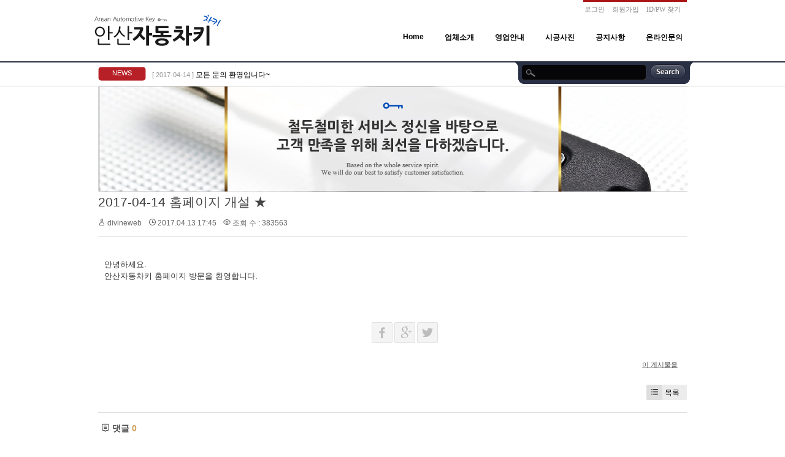

--- FILE ---
content_type: text/html; charset=UTF-8
request_url: http://divineweb.net/index.php?mid=announcement&sort_index=readed_count&order_type=asc&document_srl=199
body_size: 4210
content:
<!DOCTYPE html>
<html lang="ko">
<head>
<!-- META -->
<meta charset="utf-8">
<meta name="Generator" content="XpressEngine">
<meta http-equiv="X-UA-Compatible" content="IE=edge">
<!-- TITLE -->
<title>2017-04-14 홈페이지 개설 ★ - 공지사항 - 안산자동차키 차키</title>
<!-- CSS -->
<link rel="stylesheet" href="/common/css/xe.min.css?20170308185659" />
<link rel="stylesheet" href="/modules/board/skins/xedition/board.default.min.css?20170308185702" />
<link rel="stylesheet" href="/common/xeicon/xeicon.min.css?20170308185700" />
<link rel="stylesheet" href="/layouts/cronos_x/css/default.css?20170413171918" />
<link rel="stylesheet" href="/modules/editor/styles/ckeditor_light/style.css?20170308185704" />
<link rel="stylesheet" href="/widgets/content/skins/2sis_news/style.css?20170413171938" />
<!-- JS -->
<!--[if lt IE 9]><script src="/common/js/jquery-1.x.min.js?20170308185659"></script>
<![endif]--><!--[if gte IE 9]><!--><script src="/common/js/jquery.min.js?20170308185659"></script>
<!--<![endif]--><script src="/common/js/x.min.js?20170308185700"></script>
<script src="/common/js/xe.min.js?20170308185700"></script>
<script src="/modules/board/tpl/js/board.min.js?20170308185702"></script>
<script src="/layouts/cronos_x/js/menu_downl.js?20170413171920"></script>
<script src="/widgets/content/skins/2sis_news/script.js?20170413171938"></script>
<!-- RSS -->
<!-- ICON -->


<link rel="canonical" href="http://divineweb.net/announcement/199" />
<meta name="keywords" content="안산자동차키 차키 분실제작 국내 수입자동차키 열쇠복사 폴딩키 스마트키 이몰라이져 출장수리" />
<meta name="description" content="안녕하세요. 안산자동차키 홈페이지 방문을 환영합니다." />
<meta property="og:locale" content="ko_KR" />
<meta property="og:type" content="article" />
<meta property="og:url" content="http://divineweb.net/announcement/199" />
<meta property="og:site_name" content="안산자동차키 차키" />
<meta property="og:title" content="2017-04-14 홈페이지 개설 ★ - 공지사항 - 안산자동차키 차키" />
<meta property="og:description" content="안녕하세요. 안산자동차키 홈페이지 방문을 환영합니다." />
<meta property="article:published_time" content="2017-04-13T17:45:51+09:00" />
<meta property="article:modified_time" content="2017-04-13T17:45:51+09:00" />
<meta property="og:image" content="http://divineweb.net/files/attach/site_image/site_image.1492072672.jpg" />
<meta property="og:image:width" content="1202" />
<meta property="og:image:height" content="602" />
<style type="text/css">
.gnb li a:hover{border-bottom:0px solid #aa1313;}
</style><script>
//<![CDATA[
var current_url = "http://divineweb.net/?mid=announcement&sort_index=readed_count&order_type=asc&document_srl=199";
var request_uri = "http://divineweb.net/";
var current_mid = "announcement";
var waiting_message = "서버에 요청 중입니다. 잠시만 기다려주세요.";
var ssl_actions = new Array();
var default_url = "http://divineweb.net/";
xe.current_lang = "ko";
xe.cmd_find = "찾기";
xe.cmd_cancel = "취소";
xe.cmd_confirm = "확인";
xe.msg_no_root = "루트는 선택 할 수 없습니다.";
xe.msg_no_shortcut = "바로가기는 선택 할 수 없습니다.";
xe.msg_select_menu = "대상 메뉴 선택";
//]]>
</script>
</head>
<body>
<div class="s_content">
	<div class="s_top">
	    <div class="s_top_area">
	        <div class="top_menu">
		    	<ul>
			        <li><a href="/index.php?mid=announcement&amp;sort_index=readed_count&amp;order_type=asc&amp;document_srl=199&amp;act=dispMemberLoginForm">로그인</a></li>					<li><a href="/index.php?mid=announcement&amp;sort_index=readed_count&amp;order_type=asc&amp;document_srl=199&amp;act=dispMemberSignUpForm">회원가입</a></li>					<li><a href="/index.php?mid=announcement&amp;sort_index=readed_count&amp;order_type=asc&amp;document_srl=199&amp;act=dispMemberFindAccount">ID/PW 찾기</a></li>			        		            			        			        		        </ul>		    		            <ul >
	                	            </ul>	        </div>
			<div class="top_logo">
		        <a href="http://divineweb.net/"><img src="http://divineweb.net/files/attach/images/160/9370ec6ac2e28a11c2ffc046ddf24d6c.jpg" alt="logo" border="0" class="iePngFix" /></a>
        <a href="http://divineweb.net/"></a>
			</div>
			 <div class="menulist">
	<div class="gnb">
		<ul>
			<li><a href="/home">Home</a>
															</li><li><a href="/aboutus">업체소개</a>
															</li><li><a href="/guide">영업안내</a>
															</li><li><a href="/photo">시공사진</a>
															</li><li class="active"><a href="/announcement">공지사항</a>
															</li><li><a href="/inquiry">온라인문의</a>
															</li>		</ul>
    </div>
</div>
	    </div>
		<div class="s_top_bottom">
			<div class="s_info_search">
								<div class="info1">
					NEWS				</div>				<div class="info">
																				<div class="xe-widget-wrapper " style=""><div style="*zoom:1;padding:0px 0px 0px 0px !important;"><div class="c_no">
	<ul>
	<li class="li0">
			<span class="regdate">[ 2017-04-14 ]</span>		<span class="title"><a href="/201">모든 문의 환영입니다~</a></span>		        	</li><li class="li1">
			<span class="regdate">[ 2017-04-13 ]</span>		<span class="title"><a href="/199">2017-04-14 홈페이지 개설 ★</a></span>		        	</li><li class="li2">
			<span class="regdate">[ 2017-04-13 ]</span>		<span class="title"><a href="/187">Untitled</a></span>		        	</li><li class="li3">
			<span class="regdate">[ 2017-04-13 ]</span>		<span class="title"><a href="/185">&amp;nbsp;</a></span>		        	</li><li class="li4">
			<span class="regdate">[ 2017-04-13 ]</span>		<span class="title"><a href="/182">Untitled</a></span>		        	</li>	</ul>
</div>
<script type="text/javascript">
//<![CDATA[
xe.c2_speed = 5000;
//]]>
</script></div></div>
				</div>				<div class="search">
					<form action="http://divineweb.net/" method="post" class="search" ><input type="hidden" name="error_return_url" value="/index.php?mid=announcement&amp;sort_index=readed_count&amp;order_type=asc&amp;document_srl=199" />
		            		            <input type="hidden" name="mid" value="announcement" />
		            <input type="hidden" name="act" value="IS" />
		            <input type="hidden" name="search_target" value="title_content" />
		            <input name="is_keyword" type="text" class="iText" title="keyword" />
		            <input type="image" src="/layouts/cronos_x/img/search_btn.png" alt="검색" class="submit"/>
		         </form>
				</div>			</div>
		</div>
	</div>
	<div class="s_body_area">
	 	<div class="content_image">
			<a><img src="http://divineweb.net/files/attach/images/160/20ecec6320b1036b70fb94689c611f5f.jpg" alt="http://divineweb.net/files/attach/images/160/20ecec6320b1036b70fb94689c611f5f.jpg" class="iePngFix"></a>
	    </div>	    	     	    		<div class="content2">
		<div class="content_box">
								</div>			    <div class="board">
	<div class="board_read">
	<!-- READ HEADER -->
	<div class="read_header">
		<h1>
						<a href="http://divineweb.net/199">2017-04-14 홈페이지 개설 ★</a>
		</h1>
		<p class="meta">
			<span class="author">
				<i class="xi-user"></i>								<a href="#popup_menu_area" class="member_4 author" onclick="return false">divineweb</a>			</span>
			<span class="time">
				<i class="xi-time"></i> 2017.04.13 17:45			</span>
			<span class="read_count">
				<i class="xi-eye"></i> 조회 수 : 383563			</span>
					</p>
	</div>
	<!-- /READ HEADER -->
	<!-- Extra Output -->
		<!-- /Extra Output -->
	<!-- READ BODY -->
	<div class="read_body">
				<!--BeforeDocument(199,4)--><div class="document_199_4 xe_content"><p>안녕하세요.</p>

<p>안산자동차키 홈페이지 방문을 환영합니다.</p></div><!--AfterDocument(199,4)-->			</div>
	<!-- /READ BODY -->
	<!-- READ FOOTER -->
	<div class="read_footer">
		<div class="sns">
		    <ul>
		    <li>
		        <a href="http://facebook.com/" class="facebook tooltip"><i class="xi-facebook"></i></a>
		    </li>
		    <li>
		        <a href="#" class="google"><i class="xi-google-plus"></i></a>
		    </li>
		    <li>
		        <a href="http://twitter.com/" class="twitter"> <i class="xi-twitter"></i></a>
		    </li>
		    </ul>
			<script>
				var sTitle = '2017-04-14 홈페이지 개설 ★';
				jQuery(function($){
					$('.twitter').snspost({
						type : 'twitter',
						content : sTitle + ' http://divineweb.net/199'
					});
					$('.facebook').snspost({
						type : 'facebook',
						content : sTitle
					});
					$('.google').snspost({
						type : 'google',
						content : sTitle
					});
				});
			</script>		    
		</div>
				<div class="tns">
									<a class="document_199 action" href="#popup_menu_area" onclick="return false">이 게시물을</a>
		</div>
				<div class="btnArea"> 
									<span class="etc">
				<a href="/index.php?mid=announcement&amp;sort_index=readed_count&amp;order_type=asc" class="btn"><i class="xi-list-ul-l"></i>목록</a>
			</span>
		</div>
	</div>
	<!-- /READ FOOTER -->
</div>
<!-- COMMENT -->
<div class="feedback" id="comment">
	<div class="fbHeader">
		<h2><i class="xi-comment"></i> 댓글 <em>0</em></h2>
	</div>
	    	</div>
<!-- /COMMENT -->
<div class="board_list" id="board_list">
	<table width="100%" border="1" cellspacing="0" summary="List of Articles">
		<thead>
			<!-- LIST HEADER -->
			<tr>
								<th scope="col"><span>번호</span></th>																																																								<th scope="col" class="title"><span>제목</span></th>																																																								<th scope="col"><span>글쓴이</span></th>																																																																<th scope="col"><span><a href="/index.php?mid=announcement&amp;sort_index=regdate&amp;order_type=desc&amp;document_srl=199">날짜</a></span></th>																																																																<th scope="col"><span><a href="/index.php?mid=announcement&amp;sort_index=readed_count&amp;order_type=desc&amp;document_srl=199">조회 수</a></span></th>																							</tr>
			<!-- /LIST HEADER -->
		</thead>
				<tbody>
			<!-- NOTICE -->
			<tr class="notice">
								<td class="notice">
					&raquo;									</td>																																																								<td class="title">
					<a href="/index.php?mid=announcement&amp;sort_index=readed_count&amp;order_type=asc&amp;document_srl=199">
						2017-04-14 홈페이지 개설 ★					</a>
														</td>																																																								<td class="author"><a href="#popup_menu_area" class="member_4" onclick="return false">divineweb</a></td>																																																																<td class="time">2017.04.13</td>																																																																<td class="readNum">383563</td>																							</tr>			<!-- /NOTICE -->
			<!-- LIST -->
						<!-- /LIST -->
		</tbody>	</table>
</div>
<div class="list_footer">
	<div class="btnArea">
		<a href="/index.php?mid=announcement&amp;sort_index=readed_count&amp;order_type=asc&amp;act=dispBoardWrite" class="btn"><i class="xi-pen"></i> 쓰기</a>
		<a href="/index.php?mid=announcement&amp;sort_index=readed_count&amp;order_type=asc&amp;document_srl=199&amp;act=dispBoardTagList" class="btn" title="태그"><i class="xi-tag"></i> 태그</a>
					
			</div>
	<form action="http://divineweb.net/" method="get" onsubmit="return procFilter(this, search)" id="board_search" class="board_search" ><input type="hidden" name="act" value="" />
		<input type="hidden" name="vid" value="" />
		<input type="hidden" name="mid" value="announcement" />
		<input type="hidden" name="category" value="" />
		<select name="search_target">
			<option value="title_content">제목+내용</option><option value="title">제목</option><option value="content">내용</option><option value="comment">댓글</option><option value="user_name">이름</option><option value="nick_name">닉네임</option><option value="user_id">아이디</option><option value="tag">태그</option>		</select>
		<div class="search_input">
			<i class="xi-magnifier"></i>
			<input type="text" name="search_keyword" value="" title="검색" class="iText" />
		</div>
		<button type="submit" class="btn" onclick="xGetElementById('board_search').submit();return false;">검색</button>
        	</form>	<div class="pagination">
		<a href="/index.php?mid=announcement&amp;sort_index=readed_count&amp;order_type=asc" class="direction prev"><i class="xi-angle-left"></i>&nbsp;첫 페이지</a> 
					<strong>1</strong> 
							<a href="/index.php?mid=announcement&amp;sort_index=readed_count&amp;order_type=asc&amp;page=1" class="direction next">끝 페이지&nbsp;<i class="xi-angle-right"></i></a>
	</div></div>
	</div>
		</div>					</div>
	
		<!--하단정보-->
<div class="bottom_info">
	<img src="/layouts/cronos_x/img/bottom_01.png" class="bottom_deco"/>
    <div class="logo">
   <a href="http://divineweb.net/"><img src="http://divineweb.net/files/attach/images/160/07243ecd4a937ed1c8570af8869f7048.jpg" alt="" border="0" class="iePngFix" /></a>          </div>
    <div class="copyright">
        <ul >
            <li><a href="/home">Home</a>
            </li><li><a href="/aboutus">업체소개</a>
            </li><li><a href="/guide">영업안내</a>
            </li><li><a href="/photo">시공사진</a>
            </li><li class="active"><a href="/announcement">공지사항</a>
            </li><li><a href="/inquiry">온라인문의</a>
            </li>        </ul>        상호 : 안산자동차키 차키 ｜ 대표번호 : 010-2188-1300 ｜ 대표자명 : 서차열<br/>        Copyright (c)2017 안산자동차키 차키 All Right Reserved.<br/>                <h1 style="display:none">2sisstore</h1>
    </div>
    <img src="/layouts/cronos_x/img/bottom_04.png" class="bottom_deco_bottom"/>
</div>	
</div>
<!-- ETC -->
<div class="wfsr"></div>
<script src="/files/cache/js_filter_compiled/d046d1841b9c79c545b82d3be892699d.ko.compiled.js?20170413173825"></script><script src="/files/cache/js_filter_compiled/1bdc15d63816408b99f674eb6a6ffcea.ko.compiled.js?20170413173825"></script><script src="/files/cache/js_filter_compiled/9b007ee9f2af763bb3d35e4fb16498e9.ko.compiled.js?20170413173825"></script><script src="/addons/autolink/autolink.js?20170308185657"></script><script src="/modules/board/skins/xedition/board.default.min.js?20170308185702"></script></body>
</html>


--- FILE ---
content_type: text/css
request_url: http://divineweb.net/layouts/cronos_x/css/default.css?20170413171918
body_size: 8187
content:
@charset "utf-8";

html { overflow-y:scroll;}
body{margin:0;padding:0;}
img{border: 0;}
.s_content{position:relative; width: 100%;}
/*상단*/
.s_top{position: relative;width: 100%; height: 140px;}
.s_top_area{position:relative; width: 980px; margin: 0 auto; height: 100px;}
.top_logo{ position:absolute; top:18px; left:0px; }
/*상단메뉴*/
.top_menu{ position:absolute; top:0px; right:10px; height: 53px; border-top:3px solid #aa1313;}
.top_menu ul{list-style:none;margin:0;zoom:1; float:left; padding:5px 0;}
.top_menu ul:after{content:"";display:block;clear:both}
.top_menu li{float:left;list-style:none;padding-left:2px;position:relative;white-space:nowrap}
.top_menu li.first{padding:0;background:none}
.top_menu li a{float:left;padding:0 10px 0 0; color:#888; white-space:nowrap;text-decoration:none; font-size:11px;font-family: Dotum, Tahoma;}
.top_menu li a:hover,
.top_menu li a:active,
.top_menu li a:focus{ color:#333;}
.top_menu li.active a{font-weight:bold;color:#666;}

/*메인메뉴1.4*/
.gnb{position:absolute; top:48px;  right:0px; margin:0; padding:0; white-space:nowrap;z-index:91; }
.gnb ul{list-style:none;margin:0;padding:0;zoom:1}
.gnb ul:after{content:"";display:block;clear:both}
.gnb li{position:relative;float:left; display: block; margin: 0 12px;}
.gnb li.first{padding:0;background:none}
.gnb li a{float:left; text-decoration: none; color:#000; font-weight:bold; padding: 5px 5px 10px; white-space:nowrap;}
.gnb li a:hover{ color:#aa1313; border-bottom:2px solid #aa1313;}
.gnb ul ul{display:none;position:absolute;left:0;top:27px;padding:5px 0;background:#fff;border:1px solid #ddd; border-top:2px solid #aa1313;*z-index:91; margin: 0; width: 150px; }
.gnb li li{float:none;background:none;padding:0 5px;left:0;border-bottom:0px solid #ddd;text-decoration: none;margin: 0;}
.gnb li li a{float:left;display:block;padding:7px 15px !important;background:none !important;height:auto;font-weight:normal !important;text-decoration: none;white-space:nowrap; width: 110px;}
.gnb li li a:hover,
.gnb li li.active a{color:#fff; border:0px solid #aa1313; background-color:#aa1313 !important; }

.menulist{position:relative;float:right; width: 100%;}

/*공지사항_검색창*/
.s_top_bottom{width: 100%; height: 38px; bottom: 0; left: 0; margin: 0; position:relative;  border-top:2px solid #2a3044; border-bottom:1px solid #cfcfcf; z-index: 10; *z-index: -1;}
.s_info_search{position:relative;  width: 960px; margin: 0 auto; height: 23px; padding:5px 10px 12px 10px;}
.s_info_search .info1{float: left; padding:4px 0 0; background:url(../img/n_icon.png) no-repeat; width: 78px; height: 19px; color: #fff; text-align: center; font-size:11px;  margin-top:2px; }
.s_info_search .info{float: left; width: 500px; padding:2px 0 0;}
.s_info_search .search{position:absolute; top:0; right:0; background:url(../img/search_bg.png) no-repeat; width:291px; height:35px;}
.s_info_search .search .iText{position:relative;line-height:27px; border:0px; background:transparent; height:35px; margin-left:40px; width:165px; color: #fff;float:left; }
.s_info_search .search .submit{position:absolute;height:25px;width:59px; right:12px; top:3px; border:0px;}

/*본문*/
.s_body_area{position: relative; width: 980px; margin: 0 auto;*z-index: -1;}
.content_slider{position:relative; z-index: 1;*z-index: -1; padding: 0 10px; width: 960px; margin: 0 auto;}
.content2{position:relative; padding: 0 10px 10px; width: 960px; margin: 0 auto;/*1.1*/overflow:hidden;}
.content2:after{content:"";display:block;clear:both;}
.content_image{position:relative; border-bottom:2px solid #d8d8d8; width:960px; margin: 0 auto; height:170px; z-index: 1;*z-index: -1;}
.content_image2{position:relative; border-bottom:2px solid #d8d8d8; width:750px; height:170px; z-index: 1;*z-index: -1;}
.content_box{position:relative; width: 960px;}
.content_box:after{content:"";display:block;clear:both;}
.content_box1{width:289px; height: 197px; padding:10px; float: left; background:url(../img/main_box_01.png) no-repeat; overflow:hidden;}
.content_box1 p{*padding-top: 10px;}
.content_box2{ width:646px; height: 217px; float:right;}
.banner_box1{width:388px; height: 131px; padding:10px 5px; float:left; background:url(../img/main_box_02.png) no-repeat; margin-right: 6px; overflow:hidden;}
.banner_box1 p{*padding-top: 10px;}
.banner_box2{width:232px; height: 131px; padding:10px 5px; float:left; background:url(../img/main_box_03.png) no-repeat; overflow:hidden;}
.banner_box2 p{*padding-top: 10px;}
.logo_box{width:646px; height: 66px; padding:10px 10px 0; clear:both; background:url(../img/main_box_04.png) no-repeat; overflow:hidden;}

/*왼쪽+본문*/
.content_side_left{position:relative; float:left; width:190px; padding:13px 0 15px; *z-index:-1;}
.content_side_left h3{ font-size:13px; color: #333; font-weight:bold; border-bottom:1px solid #d7d7d7;padding-bottom: 10px;}
.center_content{position:relative; float:right; min-height:200px; width:740px; padding: 6px 0px 10px 0px;*z-index:-1;}
.center_content:after{content:"";display:block;clear:both}
.content_side_banner_left{padding-top:0; padding-bottom:20px; clear:left;}
/*세로형 2차메뉴*/
.content_side_left h2 a{display:block;font-size: 15px;text-decoration:none;color:#333!important; padding:0px 0 8px 0 !important;}
.locNav {padding:0;width:100%;margin:0;list-style:none;border-top:2px solid #d8d8d8;border-bottom:2px solid #d8d8d8;}
.locNav li{padding:0;vertical-align:top; display:inline;}
.locNav li a{padding:10px;display: inline-block;border-top:1px dotted #e8e8e8;color:#3e3e3e;position:relative;z-index:80;text-decoration:none;width:170px;}
.locNav li a:hover,
.locNav li.active a{color:#000; background-color:#f6f6f6;}
.locNav li .patch{padding-bottom: 0;}
.locNav li ul{position:relative;width:100%;padding:0;margin:0;overflow:hidden;color:#818181; background-color:#f6f6f6; }
.locNav li li{position:relative;top:-1px;width:100%;display:block;padding:0 5px; }
.locNav li li a{color: #818181 !important;border:none;background:none !important;}
.locNav li li a:hover{background:#FF372C; color:#000 !important;}
.locNav li.active li.active a{color: #333333 !important;font-weight:bold !important; background:#CCCCCC;}

/* 현재위치 */
.sub_title{position:relative; clear: both;}
.sub_title2{position:relative; height:28px; color:#333; font-size: 15px; font-weight:bold; border-bottom:1px solid #d8d8d8; margin-bottom:10px; padding:20px 20px 0px 5px;}
.sub_location { position: absolute; color:#999; height:22px; right:0px; top:25px;  }
.sub_location ul { float:right; margin:0; padding:0; list-style:none; overflow:hidden;}
.sub_location li { float:left; padding:0px;}
.sub_location li:last-child {background:none;  }
.sub_location a { color:#999; text-decoration:none; padding:5px 6px; font-size: 11px; }
.sub_location a:hover { color:#999;}

/*하단*/
.bottom_deco{position:absolute; width: 960px;top:-5px;left:0;}
.bottom_deco_bottom{position:absolute; width: 960px;bottom:-6px; left:0;}
.bottom_info{padding:20px 0;font-family:Dotum,sans-serif; position:relative; width: 960px; margin: 0 auto; background: url(../img/bottom_02.png) repeat-y right;}
.bottom_info:after{content:"";display:block;clear:both;}
.bottom_info .logo{position:relative; float:left; padding-left:20px;}
.bottom_info .logo a{ color:#999999; text-decoration:none; font-weight:bold; font-size:14px;}
.bottom_info .copyright{position:relative; float:left;color:#999999; font-size:11px; padding:0 0 0 50px; line-height:15px;}
.bottom_info .copyright ul{list-style:none;margin:0;zoom:1; padding:0;}
.bottom_info .copyright ul:after{content:"";display:block;clear:both}
.bottom_info .copyright li{float:left;list-style:none;position:relative;white-space:nowrap}
.bottom_info .copyright li.first{padding:0;background:none}
.bottom_info .copyright li a{float:left;padding:0 10px 5px 0; color:#888; white-space:nowrap;text-decoration:none;font-weight:bold;}
.bottom_info .copyright li a:hover,
.bottom_info .copyright li a:active,
.bottom_info .copyright li a:focus{ color:#666666;}
.bottom_info .copyright li.active a{font-weight:bold;color:#666;}

--- FILE ---
content_type: text/javascript
request_url: http://divineweb.net/widgets/content/skins/2sis_news/script.js?20170413171938
body_size: 968
content:
jQuery(function($){
	$(".c_no").each(function(){
		var c = this;

		$(c).height( $(c).height() );

		$(".navi button", c).click(function(){
			if( !$(this).parent("span").hasClass("down") ) prev = true;
			else prev = false;
			slide(prev);
		});

		var is_slide = false;
		function slide(prev)
		{
			if(is_slide) return;
			is_slide = true;
			var next;

			var li = $("li.li0", c);
			if(prev)
			{
				next = li.prev();
				if(!next.length) next = $("li:last", c);
			}
			else
			{
				next = li.next();
				if(!next.length) next = $("li:first", c);
			}

			li.slideUp(function(){
				$(this).removeClass("li0");
				next.slideDown(function(){
					$(this).addClass("li0");
					is_slide = false;
				});
			});
		}

		if(typeof(xe.c2_speed)=="undefined") xe.c2_speed = 5000;

		setInterval(slide, xe.c2_speed);


		$(c).hover(function(){
			is_slide = true;
		}, function(){
			is_slide = false;
		});
	});
});